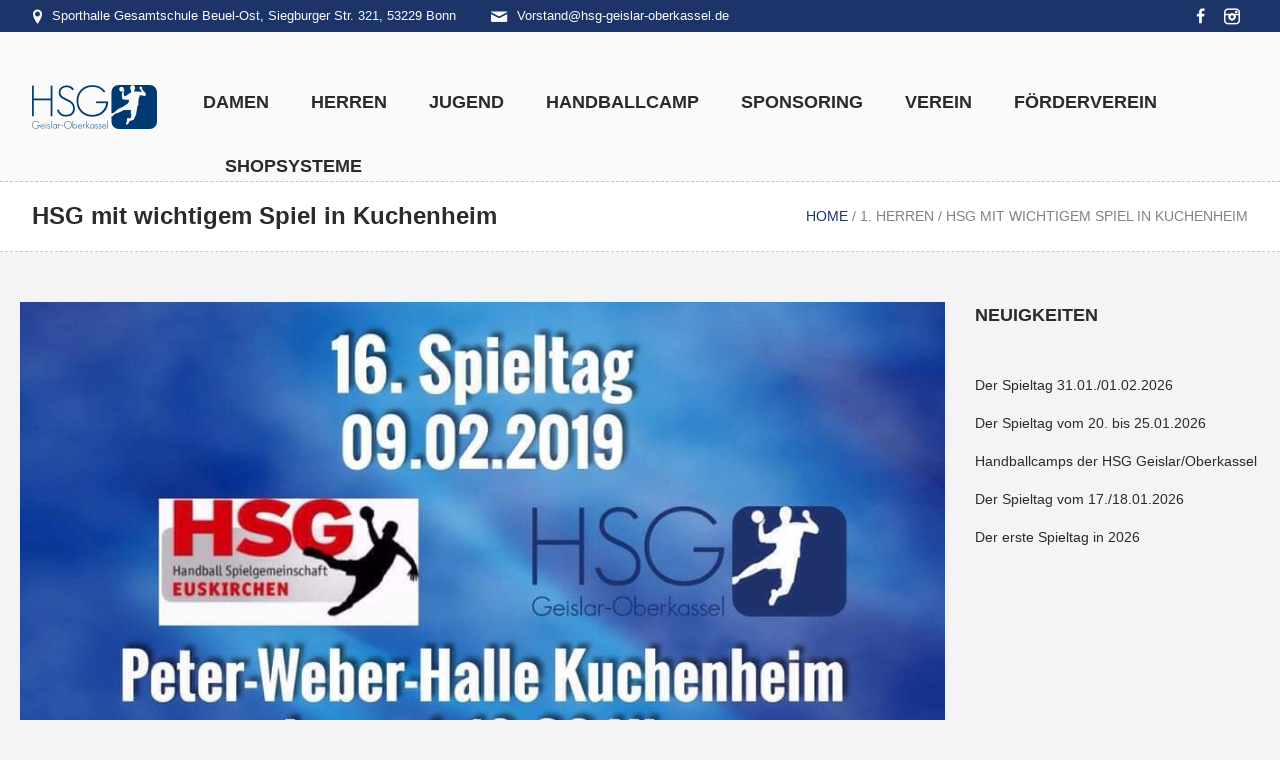

--- FILE ---
content_type: text/html; charset=UTF-8
request_url: https://www.hsg-geislar-oberkassel.de/2019/02/08/hsg-mit-wichtigem-spiel-in-kuchenheim/
body_size: 55948
content:
<!DOCTYPE html>
<html lang="de" class="cmsmasters_html">
<head>
<meta charset="UTF-8" />
<meta name="viewport" content="width=device-width, initial-scale=1, maximum-scale=1" />
<link rel="profile" href="http://gmpg.org/xfn/11" />
<link rel="pingback" href="https://www.hsg-geislar-oberkassel.de/xmlrpc.php" />

<title>HSG mit wichtigem Spiel in Kuchenheim &#8211; HSG Geislar/Oberkassel</title>
<meta name='robots' content='max-image-preview:large' />
<link rel="alternate" type="application/rss+xml" title="HSG Geislar/Oberkassel &raquo; Feed" href="https://www.hsg-geislar-oberkassel.de/feed/" />
<link rel="alternate" type="application/rss+xml" title="HSG Geislar/Oberkassel &raquo; Kommentar-Feed" href="https://www.hsg-geislar-oberkassel.de/comments/feed/" />
<link rel="alternate" type="application/rss+xml" title="HSG Geislar/Oberkassel &raquo; Kommentar-Feed zu HSG mit wichtigem Spiel in Kuchenheim" href="https://www.hsg-geislar-oberkassel.de/2019/02/08/hsg-mit-wichtigem-spiel-in-kuchenheim/feed/" />
<link rel="alternate" title="oEmbed (JSON)" type="application/json+oembed" href="https://www.hsg-geislar-oberkassel.de/wp-json/oembed/1.0/embed?url=https%3A%2F%2Fwww.hsg-geislar-oberkassel.de%2F2019%2F02%2F08%2Fhsg-mit-wichtigem-spiel-in-kuchenheim%2F" />
<link rel="alternate" title="oEmbed (XML)" type="text/xml+oembed" href="https://www.hsg-geislar-oberkassel.de/wp-json/oembed/1.0/embed?url=https%3A%2F%2Fwww.hsg-geislar-oberkassel.de%2F2019%2F02%2F08%2Fhsg-mit-wichtigem-spiel-in-kuchenheim%2F&#038;format=xml" />
<style id='wp-img-auto-sizes-contain-inline-css' type='text/css'>
img:is([sizes=auto i],[sizes^="auto," i]){contain-intrinsic-size:3000px 1500px}
/*# sourceURL=wp-img-auto-sizes-contain-inline-css */
</style>
<style id='wp-emoji-styles-inline-css' type='text/css'>

	img.wp-smiley, img.emoji {
		display: inline !important;
		border: none !important;
		box-shadow: none !important;
		height: 1em !important;
		width: 1em !important;
		margin: 0 0.07em !important;
		vertical-align: -0.1em !important;
		background: none !important;
		padding: 0 !important;
	}
/*# sourceURL=wp-emoji-styles-inline-css */
</style>
<link rel='stylesheet' id='wp-block-library-css' href='https://www.hsg-geislar-oberkassel.de/wp-includes/css/dist/block-library/style.min.css?ver=6.9' type='text/css' media='all' />
<style id='global-styles-inline-css' type='text/css'>
:root{--wp--preset--aspect-ratio--square: 1;--wp--preset--aspect-ratio--4-3: 4/3;--wp--preset--aspect-ratio--3-4: 3/4;--wp--preset--aspect-ratio--3-2: 3/2;--wp--preset--aspect-ratio--2-3: 2/3;--wp--preset--aspect-ratio--16-9: 16/9;--wp--preset--aspect-ratio--9-16: 9/16;--wp--preset--color--black: #000000;--wp--preset--color--cyan-bluish-gray: #abb8c3;--wp--preset--color--white: #ffffff;--wp--preset--color--pale-pink: #f78da7;--wp--preset--color--vivid-red: #cf2e2e;--wp--preset--color--luminous-vivid-orange: #ff6900;--wp--preset--color--luminous-vivid-amber: #fcb900;--wp--preset--color--light-green-cyan: #7bdcb5;--wp--preset--color--vivid-green-cyan: #00d084;--wp--preset--color--pale-cyan-blue: #8ed1fc;--wp--preset--color--vivid-cyan-blue: #0693e3;--wp--preset--color--vivid-purple: #9b51e0;--wp--preset--color--color-1: #ffcd02;--wp--preset--color--color-2: #2b2b2b;--wp--preset--color--color-3: #828282;--wp--preset--color--color-4: #dcdcdc;--wp--preset--color--color-5: #f4f4f4;--wp--preset--color--color-6: #fcfcfc;--wp--preset--color--color-7: #000000;--wp--preset--color--color-8: #ffffff;--wp--preset--gradient--vivid-cyan-blue-to-vivid-purple: linear-gradient(135deg,rgb(6,147,227) 0%,rgb(155,81,224) 100%);--wp--preset--gradient--light-green-cyan-to-vivid-green-cyan: linear-gradient(135deg,rgb(122,220,180) 0%,rgb(0,208,130) 100%);--wp--preset--gradient--luminous-vivid-amber-to-luminous-vivid-orange: linear-gradient(135deg,rgb(252,185,0) 0%,rgb(255,105,0) 100%);--wp--preset--gradient--luminous-vivid-orange-to-vivid-red: linear-gradient(135deg,rgb(255,105,0) 0%,rgb(207,46,46) 100%);--wp--preset--gradient--very-light-gray-to-cyan-bluish-gray: linear-gradient(135deg,rgb(238,238,238) 0%,rgb(169,184,195) 100%);--wp--preset--gradient--cool-to-warm-spectrum: linear-gradient(135deg,rgb(74,234,220) 0%,rgb(151,120,209) 20%,rgb(207,42,186) 40%,rgb(238,44,130) 60%,rgb(251,105,98) 80%,rgb(254,248,76) 100%);--wp--preset--gradient--blush-light-purple: linear-gradient(135deg,rgb(255,206,236) 0%,rgb(152,150,240) 100%);--wp--preset--gradient--blush-bordeaux: linear-gradient(135deg,rgb(254,205,165) 0%,rgb(254,45,45) 50%,rgb(107,0,62) 100%);--wp--preset--gradient--luminous-dusk: linear-gradient(135deg,rgb(255,203,112) 0%,rgb(199,81,192) 50%,rgb(65,88,208) 100%);--wp--preset--gradient--pale-ocean: linear-gradient(135deg,rgb(255,245,203) 0%,rgb(182,227,212) 50%,rgb(51,167,181) 100%);--wp--preset--gradient--electric-grass: linear-gradient(135deg,rgb(202,248,128) 0%,rgb(113,206,126) 100%);--wp--preset--gradient--midnight: linear-gradient(135deg,rgb(2,3,129) 0%,rgb(40,116,252) 100%);--wp--preset--font-size--small: 13px;--wp--preset--font-size--medium: 20px;--wp--preset--font-size--large: 36px;--wp--preset--font-size--x-large: 42px;--wp--preset--spacing--20: 0.44rem;--wp--preset--spacing--30: 0.67rem;--wp--preset--spacing--40: 1rem;--wp--preset--spacing--50: 1.5rem;--wp--preset--spacing--60: 2.25rem;--wp--preset--spacing--70: 3.38rem;--wp--preset--spacing--80: 5.06rem;--wp--preset--shadow--natural: 6px 6px 9px rgba(0, 0, 0, 0.2);--wp--preset--shadow--deep: 12px 12px 50px rgba(0, 0, 0, 0.4);--wp--preset--shadow--sharp: 6px 6px 0px rgba(0, 0, 0, 0.2);--wp--preset--shadow--outlined: 6px 6px 0px -3px rgb(255, 255, 255), 6px 6px rgb(0, 0, 0);--wp--preset--shadow--crisp: 6px 6px 0px rgb(0, 0, 0);}:where(.is-layout-flex){gap: 0.5em;}:where(.is-layout-grid){gap: 0.5em;}body .is-layout-flex{display: flex;}.is-layout-flex{flex-wrap: wrap;align-items: center;}.is-layout-flex > :is(*, div){margin: 0;}body .is-layout-grid{display: grid;}.is-layout-grid > :is(*, div){margin: 0;}:where(.wp-block-columns.is-layout-flex){gap: 2em;}:where(.wp-block-columns.is-layout-grid){gap: 2em;}:where(.wp-block-post-template.is-layout-flex){gap: 1.25em;}:where(.wp-block-post-template.is-layout-grid){gap: 1.25em;}.has-black-color{color: var(--wp--preset--color--black) !important;}.has-cyan-bluish-gray-color{color: var(--wp--preset--color--cyan-bluish-gray) !important;}.has-white-color{color: var(--wp--preset--color--white) !important;}.has-pale-pink-color{color: var(--wp--preset--color--pale-pink) !important;}.has-vivid-red-color{color: var(--wp--preset--color--vivid-red) !important;}.has-luminous-vivid-orange-color{color: var(--wp--preset--color--luminous-vivid-orange) !important;}.has-luminous-vivid-amber-color{color: var(--wp--preset--color--luminous-vivid-amber) !important;}.has-light-green-cyan-color{color: var(--wp--preset--color--light-green-cyan) !important;}.has-vivid-green-cyan-color{color: var(--wp--preset--color--vivid-green-cyan) !important;}.has-pale-cyan-blue-color{color: var(--wp--preset--color--pale-cyan-blue) !important;}.has-vivid-cyan-blue-color{color: var(--wp--preset--color--vivid-cyan-blue) !important;}.has-vivid-purple-color{color: var(--wp--preset--color--vivid-purple) !important;}.has-black-background-color{background-color: var(--wp--preset--color--black) !important;}.has-cyan-bluish-gray-background-color{background-color: var(--wp--preset--color--cyan-bluish-gray) !important;}.has-white-background-color{background-color: var(--wp--preset--color--white) !important;}.has-pale-pink-background-color{background-color: var(--wp--preset--color--pale-pink) !important;}.has-vivid-red-background-color{background-color: var(--wp--preset--color--vivid-red) !important;}.has-luminous-vivid-orange-background-color{background-color: var(--wp--preset--color--luminous-vivid-orange) !important;}.has-luminous-vivid-amber-background-color{background-color: var(--wp--preset--color--luminous-vivid-amber) !important;}.has-light-green-cyan-background-color{background-color: var(--wp--preset--color--light-green-cyan) !important;}.has-vivid-green-cyan-background-color{background-color: var(--wp--preset--color--vivid-green-cyan) !important;}.has-pale-cyan-blue-background-color{background-color: var(--wp--preset--color--pale-cyan-blue) !important;}.has-vivid-cyan-blue-background-color{background-color: var(--wp--preset--color--vivid-cyan-blue) !important;}.has-vivid-purple-background-color{background-color: var(--wp--preset--color--vivid-purple) !important;}.has-black-border-color{border-color: var(--wp--preset--color--black) !important;}.has-cyan-bluish-gray-border-color{border-color: var(--wp--preset--color--cyan-bluish-gray) !important;}.has-white-border-color{border-color: var(--wp--preset--color--white) !important;}.has-pale-pink-border-color{border-color: var(--wp--preset--color--pale-pink) !important;}.has-vivid-red-border-color{border-color: var(--wp--preset--color--vivid-red) !important;}.has-luminous-vivid-orange-border-color{border-color: var(--wp--preset--color--luminous-vivid-orange) !important;}.has-luminous-vivid-amber-border-color{border-color: var(--wp--preset--color--luminous-vivid-amber) !important;}.has-light-green-cyan-border-color{border-color: var(--wp--preset--color--light-green-cyan) !important;}.has-vivid-green-cyan-border-color{border-color: var(--wp--preset--color--vivid-green-cyan) !important;}.has-pale-cyan-blue-border-color{border-color: var(--wp--preset--color--pale-cyan-blue) !important;}.has-vivid-cyan-blue-border-color{border-color: var(--wp--preset--color--vivid-cyan-blue) !important;}.has-vivid-purple-border-color{border-color: var(--wp--preset--color--vivid-purple) !important;}.has-vivid-cyan-blue-to-vivid-purple-gradient-background{background: var(--wp--preset--gradient--vivid-cyan-blue-to-vivid-purple) !important;}.has-light-green-cyan-to-vivid-green-cyan-gradient-background{background: var(--wp--preset--gradient--light-green-cyan-to-vivid-green-cyan) !important;}.has-luminous-vivid-amber-to-luminous-vivid-orange-gradient-background{background: var(--wp--preset--gradient--luminous-vivid-amber-to-luminous-vivid-orange) !important;}.has-luminous-vivid-orange-to-vivid-red-gradient-background{background: var(--wp--preset--gradient--luminous-vivid-orange-to-vivid-red) !important;}.has-very-light-gray-to-cyan-bluish-gray-gradient-background{background: var(--wp--preset--gradient--very-light-gray-to-cyan-bluish-gray) !important;}.has-cool-to-warm-spectrum-gradient-background{background: var(--wp--preset--gradient--cool-to-warm-spectrum) !important;}.has-blush-light-purple-gradient-background{background: var(--wp--preset--gradient--blush-light-purple) !important;}.has-blush-bordeaux-gradient-background{background: var(--wp--preset--gradient--blush-bordeaux) !important;}.has-luminous-dusk-gradient-background{background: var(--wp--preset--gradient--luminous-dusk) !important;}.has-pale-ocean-gradient-background{background: var(--wp--preset--gradient--pale-ocean) !important;}.has-electric-grass-gradient-background{background: var(--wp--preset--gradient--electric-grass) !important;}.has-midnight-gradient-background{background: var(--wp--preset--gradient--midnight) !important;}.has-small-font-size{font-size: var(--wp--preset--font-size--small) !important;}.has-medium-font-size{font-size: var(--wp--preset--font-size--medium) !important;}.has-large-font-size{font-size: var(--wp--preset--font-size--large) !important;}.has-x-large-font-size{font-size: var(--wp--preset--font-size--x-large) !important;}
/*# sourceURL=global-styles-inline-css */
</style>

<style id='classic-theme-styles-inline-css' type='text/css'>
/*! This file is auto-generated */
.wp-block-button__link{color:#fff;background-color:#32373c;border-radius:9999px;box-shadow:none;text-decoration:none;padding:calc(.667em + 2px) calc(1.333em + 2px);font-size:1.125em}.wp-block-file__button{background:#32373c;color:#fff;text-decoration:none}
/*# sourceURL=/wp-includes/css/classic-themes.min.css */
</style>
<link rel='stylesheet' id='nuliga-css' href='https://www.hsg-geislar-oberkassel.de/wp-content/plugins/wp-nuliga-master/public/css/nuliga-public.css?ver=1.1.0' type='text/css' media='all' />
<link rel='stylesheet' id='theme-style-css' href='https://www.hsg-geislar-oberkassel.de/wp-content/themes/sports-club/style.css?ver=1.0.0' type='text/css' media='screen, print' />
<link rel='stylesheet' id='theme-design-style-css' href='https://www.hsg-geislar-oberkassel.de/wp-content/themes/sports-club/css/style.css?ver=1.0.0' type='text/css' media='screen, print' />
<link rel='stylesheet' id='theme-adapt-css' href='https://www.hsg-geislar-oberkassel.de/wp-content/themes/sports-club/css/adaptive.css?ver=1.0.0' type='text/css' media='screen, print' />
<link rel='stylesheet' id='theme-retina-css' href='https://www.hsg-geislar-oberkassel.de/wp-content/themes/sports-club/css/retina.css?ver=1.0.0' type='text/css' media='screen' />
<link rel='stylesheet' id='theme-icons-css' href='https://www.hsg-geislar-oberkassel.de/wp-content/themes/sports-club/css/fontello.css?ver=1.0.0' type='text/css' media='screen' />
<link rel='stylesheet' id='theme-icons-custom-css' href='https://www.hsg-geislar-oberkassel.de/wp-content/themes/sports-club/css/fontello-custom.css?ver=1.0.0' type='text/css' media='screen' />
<link rel='stylesheet' id='animate-css' href='https://www.hsg-geislar-oberkassel.de/wp-content/themes/sports-club/css/animate.css?ver=1.0.0' type='text/css' media='screen' />
<link rel='stylesheet' id='ilightbox-css' href='https://www.hsg-geislar-oberkassel.de/wp-content/themes/sports-club/css/ilightbox.css?ver=2.2.0' type='text/css' media='screen' />
<link rel='stylesheet' id='ilightbox-skin-dark-css' href='https://www.hsg-geislar-oberkassel.de/wp-content/themes/sports-club/css/ilightbox-skins/dark-skin.css?ver=2.2.0' type='text/css' media='screen' />
<link rel='stylesheet' id='theme-fonts-schemes-css' href='https://www.hsg-geislar-oberkassel.de/wp-content/uploads/cmsmasters_styles/sports-club.css?ver=1.0.0' type='text/css' media='screen' />
<link rel='stylesheet' id='sports-club-gutenberg-frontend-style-css' href='https://www.hsg-geislar-oberkassel.de/wp-content/themes/sports-club/gutenberg/css/frontend-style.css?ver=1.0.0' type='text/css' media='screen' />
<link rel='stylesheet' id='ninja-forms-spn-addon-css' href='https://www.hsg-geislar-oberkassel.de/wp-content/plugins/smart-phone-addon-for-ninja-forms/dist/public/addon-public.min.css?ver=1.3.1' type='text/css' media='all' />
<script type="text/javascript" src="https://www.hsg-geislar-oberkassel.de/wp-includes/js/jquery/jquery.min.js?ver=3.7.1" id="jquery-core-js"></script>
<script type="text/javascript" src="https://www.hsg-geislar-oberkassel.de/wp-includes/js/jquery/jquery-migrate.min.js?ver=3.4.1" id="jquery-migrate-js"></script>
<script type="text/javascript" id="nuliga-js-extra">
/* <![CDATA[ */
var script_vars = {"basis":"https://www.hsg-geislar-oberkassel.de/wp-content/plugins/wp-nuliga-master/public/nutab/"};
//# sourceURL=nuliga-js-extra
/* ]]> */
</script>
<script type="text/javascript" src="https://www.hsg-geislar-oberkassel.de/wp-content/plugins/wp-nuliga-master/public/js/nuliga-public.js?ver=1.1.0" id="nuliga-js"></script>
<script type="text/javascript" src="https://www.hsg-geislar-oberkassel.de/wp-content/themes/sports-club/js/jsLibraries.min.js?ver=1.0.0" id="libs-js"></script>
<script type="text/javascript" src="https://www.hsg-geislar-oberkassel.de/wp-content/themes/sports-club/js/jquery.iLightBox.min.js?ver=2.2.0" id="iLightBox-js"></script>
<link rel="https://api.w.org/" href="https://www.hsg-geislar-oberkassel.de/wp-json/" /><link rel="alternate" title="JSON" type="application/json" href="https://www.hsg-geislar-oberkassel.de/wp-json/wp/v2/posts/3053" /><link rel="EditURI" type="application/rsd+xml" title="RSD" href="https://www.hsg-geislar-oberkassel.de/xmlrpc.php?rsd" />
<meta name="generator" content="WordPress 6.9" />
<link rel="canonical" href="https://www.hsg-geislar-oberkassel.de/2019/02/08/hsg-mit-wichtigem-spiel-in-kuchenheim/" />
<link rel='shortlink' href='https://www.hsg-geislar-oberkassel.de/?p=3053' />
<meta name="et-api-version" content="v1"><meta name="et-api-origin" content="https://www.hsg-geislar-oberkassel.de"><link rel="https://theeventscalendar.com/" href="https://www.hsg-geislar-oberkassel.de/wp-json/tribe/tickets/v1/" /><style type="text/css">
	.header_top,
	.header_top_outer,
	.header_top_inner, 
	.header_top_aligner {
		height : 32px;
	}
	
	.header_mid,
	.header_mid_outer,
	.header_mid .header_mid_inner nav > div > ul,
	.header_mid .header_mid_inner .logo,
	.header_mid .header_mid_inner .logo_wrap,
	.header_mid .header_mid_inner .header_mid_right_wrap {
		height : 150px;
	}
	
	.header_mid_inner #navigation > li:hover > a:after {
				height : 85.227272727273px;
	}
	
	.header_bot,
	.header_bot_outer,
	.header_bot .header_bot_inner nav > div > ul,
	.header_bot .header_bot_inner nav > div > ul > li,
	.header_bot .header_bot_inner nav > div > ul > li > a, 
	.header_bot .header_bot_inner nav > div > ul > li > .cmsmasters_dynamic_cart_nav	{
		height : 60px;
	}
	
	#page.fixed_header.cmsmasters_heading_after_header #middle, 
	#page.fixed_header.cmsmasters_heading_under_header #middle .headline .headline_outer {
		padding-top : 149px;
	}
	
	#page.fixed_header.cmsmasters_heading_after_header.enable_header_top #middle, 
	#page.fixed_header.cmsmasters_heading_under_header.enable_header_top #middle .headline .headline_outer {
		padding-top : 181px;
	}
	
	#page.fixed_header.cmsmasters_heading_after_header.enable_header_bottom #middle, 
	#page.fixed_header.cmsmasters_heading_under_header.enable_header_bottom #middle .headline .headline_outer {
		padding-top : 209px;
	}
	
	#page.fixed_header.cmsmasters_heading_after_header.enable_header_top.enable_header_bottom #middle, 
	#page.fixed_header.cmsmasters_heading_under_header.enable_header_top.enable_header_bottom #middle .headline .headline_outer {
		padding-top : 241px;
	}
	
	#header.navi_scrolled,
	#header.navi_scrolled .header_mid,
	#header.navi_scrolled .header_mid_outer,
	#header.navi_scrolled .header_mid .header_mid_inner nav > div > ul,
	#header.navi_scrolled .header_mid .header_mid_inner nav > div > ul > li,
	#header.navi_scrolled .header_mid .header_mid_inner nav > div > ul > li > a,
	#header.navi_scrolled .header_mid .header_mid_inner .logo,
	#header.navi_scrolled .header_mid .header_mid_inner .resp_nav_wrap_inner,
	#header.navi_scrolled .header_mid .header_mid_inner .logo_wrap,
	#header.navi_scrolled .header_mid .header_mid_inner .header_mid_right_wrap, 
	#header.navi_scrolled .header_mid .header_mid_inner nav > div > ul > li > .cmsmasters_dynamic_cart_nav {
		height : 62.240663900415px;
	}
	
	.cmsmasters_dynamic_cart .widget_shopping_cart_content, 
	.cmsmasters_added_product_info {
		margin-top : 44px;
	}
	
	@media only screen and (max-width: 1024px) {
		.header_top,
		.header_top_outer,
		.header_top_inner,
		.header_top_aligner,
		.header_top_donation_but,
		.header_mid,
		.header_mid_outer,
		.header_mid .header_mid_inner nav > div > ul,
		.header_mid .header_mid_inner nav > div > ul > li,
		.header_mid .header_mid_inner nav > div > ul > li > a,
		.header_bot,
		.header_bot_outer,
		.header_bot .header_bot_inner nav > div > ul,
		.header_bot .header_bot_inner nav > div > ul > li,
		.header_bot .header_bot_inner nav > div > ul > li > a, 
		.header_mid .header_mid_inner .header_mid_right_wrap {
			height : auto;
		}
		
		#page.fixed_header.cmsmasters_heading_after_header #middle, 
		#page.fixed_header.cmsmasters_heading_under_header #middle .headline .headline_outer, 
		#page.fixed_header.cmsmasters_heading_after_header.enable_header_top #middle, 
		#page.fixed_header.cmsmasters_heading_under_header.enable_header_top #middle .headline .headline_outer, 
		#page.fixed_header.cmsmasters_heading_after_header.enable_header_bottom #middle, 
		#page.fixed_header.cmsmasters_heading_under_header.enable_header_bottom #middle .headline .headline_outer, 
		#page.fixed_header.cmsmasters_heading_after_header.enable_header_top.enable_header_bottom #middle, 
		#page.fixed_header.cmsmasters_heading_under_header.enable_header_top.enable_header_bottom #middle .headline .headline_outer {
			padding-top : 0 !important;
		}
	}

	body {
		background-color : #ffffff;
		background-image : none;
		background-position : top center;
		background-repeat : repeat;
		background-attachment : scroll;
		background-size : cover;
		
	}
	.header_mid .header_mid_inner .logo_wrap {
		width : 125px;
	}

	.header_mid_inner .logo img.logo_retina {
		width : 62.5px;
		max-width : 62.5px;
	}
.headline_aligner, 
		.cmsmasters_breadcrumbs_aligner {
			min-height:70px;
		}

	#footer.cmsmasters_footer_default .footer_inner {
		min-height:180px;
	}
	
	.fixed_footer #main {
		margin-bottom:180px;
	}
</style><style id="sccss">.zendri_hb_tab tbody tr.cmsmasters_table_row_header {
  background-color: #d5d5d5;
}

body .header_mid_inner #navigation > li ul li {
border-color: white;  
}

#navigation {
		margin-left:150px;
		margin-right: 50px;
}

.header_mid_inner #navigation > li ul {
padding: 0px 0px 0px;  
}

html {
scroll-behavior: smooth;
}

*[id] {
    scroll-margin-top: 70px;
}</style></head>
<body class="wp-singular post-template-default single single-post postid-3053 single-format-standard wp-theme-sports-club tribe-no-js tribe-theme-sports-club">
	
<!-- Start Page -->
<div id="page" class="chrome_only cmsmasters_liquid fixed_header fixed_footer enable_header_top cmsmasters_heading_after_header hfeed site">

<!-- Start Main -->
<div id="main">
	
<!-- Start Header -->
<header id="header">
			<div class="header_top" data-height="32">
			<div class="header_top_outer">
				<div class="header_top_inner">
				<div class="header_top_right"><div class="header_top_aligner"></div>
<div class="social_wrap">
	<div class="social_wrap_inner">
		<ul class="clear">
			<li>
				<a href="https://www.facebook.com/HSG-Geislar-Oberkassel-235899966489745/" class="cmsmasters_social_icon cmsmasters_social_icon_1 cmsmasters-icon-facebook" title="Facebook" target="_blank"></a>
			</li>
			<li>
				<a href="https://www.instagram.com/hsg_geislar.oberkassel/" class="cmsmasters_social_icon cmsmasters_social_icon_2 cmsmasters-icon-instagram-3" title="HSG Instagram" target="_blank"></a>
			</li>
		</ul>
	</div>
</div></div><div class="header_top_left"><div class="header_top_aligner"></div><div class="meta_wrap"><span class="cmsmasters-icon-location-2">Sporthalle Gesamtschule Beuel-Ost, Siegburger Str. 321, 53229 Bonn</span>
<a href="mailto:Vorstand@hsg-geislar-oberkassel.de" class="cmsmasters-icon-mail-2">Vorstand@hsg-geislar-oberkassel.de</a></div></div>					<div class="cl"></div>
				</div>
			</div>
			<div class="header_top_but closed">
				<span class="cmsmasters_bot_arrow">
					<span></span>
				</span>
			</div>
		</div>
		<div class="header_mid" data-height="150">
		<div class="header_mid_outer">
			<div class="header_mid_inner cmsmasters_header_without_s">
				<div class="logo_wrap"><a href="https://www.hsg-geislar-oberkassel.de/" title="HSG Geislar/Oberkassel" class="logo">
	<img src="https://www.hsg-geislar-oberkassel.de/wp-content/uploads/2022/10/HSG-Logo-44.png" alt="HSG Geislar/Oberkassel" /><img class="logo_mini" src="https://www.hsg-geislar-oberkassel.de/wp-content/uploads/2022/10/HSG-Logo-44.png" alt="HSG Geislar/Oberkassel" /><img class="logo_retina" src="https://www.hsg-geislar-oberkassel.de/wp-content/uploads/2022/10/HSG-Logo-44.png" alt="HSG Geislar/Oberkassel" width="62.5" height="22" /><img class="logo_mini_retina" src="https://www.hsg-geislar-oberkassel.de/wp-content/uploads/2022/10/HSG-Logo-44.png" alt="HSG Geislar/Oberkassel" width="62.5" height="22" /></a>
</div>
				<div class="header_mid_right_wrap">
					<div class="header_mid_right_wrap_aligner">
																	<div class="resp_nav_wrap">
								<div class="resp_nav_wrap_inner">
									<div class="resp_nav_content">
										<a class="responsive_nav cmsmasters_theme_icon_resp_nav" href="javascript:void(0);"></a>
									</div>
								</div>
							</div>
							
							<!-- Start Navigation -->
							<nav role="navigation">
								<div class="menu-main-new-container"><ul id="navigation" class="navigation"><li id="menu-item-10161" class="menu-item menu-item-type-post_type menu-item-object-page menu-item-has-children menu-item-10161 menu-item-depth-0"><a href="https://www.hsg-geislar-oberkassel.de/senioren/"><span>Damen</span></a>
<ul class="sub-menu">
	<li id="menu-item-10159" class="menu-item menu-item-type-post_type menu-item-object-page menu-item-10159 menu-item-depth-1"><a href="https://www.hsg-geislar-oberkassel.de/senioren/1-damen/"><span>1. Damen</span></a>	</li>
	<li id="menu-item-10158" class="menu-item menu-item-type-post_type menu-item-object-page menu-item-10158 menu-item-depth-1"><a href="https://www.hsg-geislar-oberkassel.de/senioren/2-damen/"><span>2. Damen/PHV II</span></a>	</li>
</ul>
</li>
<li id="menu-item-10160" class="menu-item menu-item-type-post_type menu-item-object-page menu-item-has-children menu-item-10160 menu-item-depth-0"><a href="https://www.hsg-geislar-oberkassel.de/senioren/"><span>Herren</span></a>
<ul class="sub-menu">
	<li id="menu-item-10156" class="menu-item menu-item-type-post_type menu-item-object-page menu-item-10156 menu-item-depth-1"><a href="https://www.hsg-geislar-oberkassel.de/senioren/1-herren/"><span>1. Herren</span></a>	</li>
	<li id="menu-item-10155" class="menu-item menu-item-type-post_type menu-item-object-page menu-item-10155 menu-item-depth-1"><a href="https://www.hsg-geislar-oberkassel.de/senioren/2-herren/"><span>2. Herren</span></a>	</li>
	<li id="menu-item-10157" class="menu-item menu-item-type-post_type menu-item-object-page menu-item-10157 menu-item-depth-1"><a href="https://www.hsg-geislar-oberkassel.de/senioren/3-herren/"><span>3. Herren</span></a>	</li>
</ul>
</li>
<li id="menu-item-10254" class="menu-item menu-item-type-post_type menu-item-object-page menu-item-has-children menu-item-10254 menu-item-depth-0"><a href="https://www.hsg-geislar-oberkassel.de/jugend/"><span>Jugend</span></a>
<ul class="sub-menu">
	<li id="menu-item-6401" class="menu-item menu-item-type-post_type menu-item-object-page menu-item-6401 menu-item-depth-1"><a href="https://www.hsg-geislar-oberkassel.de/jugend/bonner-jsg/"><span>Bonner JSG</span></a>	</li>
	<li id="menu-item-10315" class="menu-item menu-item-type-post_type menu-item-object-page menu-item-has-children menu-item-10315 menu-item-depth-1"><a href="https://www.hsg-geislar-oberkassel.de/jugend/maennliche-jugend/"><span>männliche Jugend</span></a>
	<ul class="sub-menu">
		<li id="menu-item-10314" class="menu-item menu-item-type-post_type menu-item-object-page menu-item-10314 menu-item-depth-subitem"><a href="https://www.hsg-geislar-oberkassel.de/jugend/maennliche-jugend/mc1/"><span>mC1</span></a>		</li>
		<li id="menu-item-10313" class="menu-item menu-item-type-post_type menu-item-object-page menu-item-10313 menu-item-depth-subitem"><a href="https://www.hsg-geislar-oberkassel.de/jugend/maennliche-jugend/mc2/"><span>mC2</span></a>		</li>
		<li id="menu-item-12976" class="menu-item menu-item-type-post_type menu-item-object-page menu-item-12976 menu-item-depth-subitem"><a href="https://www.hsg-geislar-oberkassel.de/mc3/"><span>mC3</span></a>		</li>
		<li id="menu-item-10312" class="menu-item menu-item-type-post_type menu-item-object-page menu-item-10312 menu-item-depth-subitem"><a href="https://www.hsg-geislar-oberkassel.de/jugend/maennliche-jugend/md1/"><span>mD1</span></a>		</li>
		<li id="menu-item-10311" class="menu-item menu-item-type-post_type menu-item-object-page menu-item-10311 menu-item-depth-subitem"><a href="https://www.hsg-geislar-oberkassel.de/jugend/maennliche-jugend/md2/"><span>mD2</span></a>		</li>
		<li id="menu-item-10310" class="menu-item menu-item-type-post_type menu-item-object-page menu-item-10310 menu-item-depth-subitem"><a href="https://www.hsg-geislar-oberkassel.de/jugend/maennliche-jugend/md3/"><span>mD3</span></a>		</li>
		<li id="menu-item-12978" class="menu-item menu-item-type-post_type menu-item-object-page menu-item-12978 menu-item-depth-subitem"><a href="https://www.hsg-geislar-oberkassel.de/jugend/maennliche-jugend/md4/"><span>mD4</span></a>		</li>
		<li id="menu-item-10308" class="menu-item menu-item-type-post_type menu-item-object-page menu-item-10308 menu-item-depth-subitem"><a href="https://www.hsg-geislar-oberkassel.de/jugend/maennliche-jugend/me1/"><span>mE1</span></a>		</li>
		<li id="menu-item-10307" class="menu-item menu-item-type-post_type menu-item-object-page menu-item-10307 menu-item-depth-subitem"><a href="https://www.hsg-geislar-oberkassel.de/jugend/maennliche-jugend/me2/"><span>mE2</span></a>		</li>
		<li id="menu-item-10306" class="menu-item menu-item-type-post_type menu-item-object-page menu-item-10306 menu-item-depth-subitem"><a href="https://www.hsg-geislar-oberkassel.de/jugend/maennliche-jugend/me3/"><span>mE3</span></a>		</li>
		<li id="menu-item-12977" class="menu-item menu-item-type-post_type menu-item-object-page menu-item-12977 menu-item-depth-subitem"><a href="https://www.hsg-geislar-oberkassel.de/jugend/maennliche-jugend/me4/"><span>mE4</span></a>		</li>
	</ul>
	</li>
	<li id="menu-item-10255" class="menu-item menu-item-type-post_type menu-item-object-page menu-item-has-children menu-item-10255 menu-item-depth-1"><a href="https://www.hsg-geislar-oberkassel.de/jugend/weibliche-jugend/"><span>weibliche Jugend</span></a>
	<ul class="sub-menu">
		<li id="menu-item-12926" class="menu-item menu-item-type-post_type menu-item-object-page menu-item-12926 menu-item-depth-subitem"><a href="https://www.hsg-geislar-oberkassel.de/jugend/weibliche-jugend/wd1/"><span>wD1</span></a>		</li>
	</ul>
	</li>
	<li id="menu-item-10262" class="menu-item menu-item-type-post_type menu-item-object-page menu-item-has-children menu-item-10262 menu-item-depth-1"><a href="https://www.hsg-geislar-oberkassel.de/jugend/kinderhandball/"><span>Kinderhandball</span></a>
	<ul class="sub-menu">
		<li id="menu-item-10266" class="menu-item menu-item-type-post_type menu-item-object-page menu-item-10266 menu-item-depth-subitem"><a href="https://www.hsg-geislar-oberkassel.de/jugend/kinderhandball/f-jugend-geislar/"><span>F-Jugend Geislar</span></a>		</li>
		<li id="menu-item-10265" class="menu-item menu-item-type-post_type menu-item-object-page menu-item-10265 menu-item-depth-subitem"><a href="https://www.hsg-geislar-oberkassel.de/jugend/kinderhandball/f-jugend-oberkassel/"><span>F-Jugend Oberkassel</span></a>		</li>
		<li id="menu-item-10264" class="menu-item menu-item-type-post_type menu-item-object-page menu-item-10264 menu-item-depth-subitem"><a href="https://www.hsg-geislar-oberkassel.de/jugend/kinderhandball/minis-geislar/"><span>Minis Geislar</span></a>		</li>
		<li id="menu-item-10263" class="menu-item menu-item-type-post_type menu-item-object-page menu-item-10263 menu-item-depth-subitem"><a href="https://www.hsg-geislar-oberkassel.de/jugend/kinderhandball/minis-oberkassel/"><span>Minis Oberkassel</span></a>		</li>
	</ul>
	</li>
</ul>
</li>
<li id="menu-item-3398" class="menu-item menu-item-type-post_type menu-item-object-page menu-item-has-children menu-item-3398 menu-item-depth-0"><a href="https://www.hsg-geislar-oberkassel.de/handballcamp/"><span>Handballcamp</span></a>
<ul class="sub-menu">
	<li id="menu-item-13604" class="menu-item menu-item-type-post_type menu-item-object-page menu-item-13604 menu-item-depth-1"><a href="https://www.hsg-geislar-oberkassel.de/handballcamp/sommercamp-1/"><span>Kinder Sommercamp (2016-2019)</span></a>	</li>
	<li id="menu-item-13603" class="menu-item menu-item-type-post_type menu-item-object-page menu-item-13603 menu-item-depth-1"><a href="https://www.hsg-geislar-oberkassel.de/handballcamp/sommercamp-2/"><span>Jugend Sommercamp (2012-2015)</span></a>	</li>
</ul>
</li>
<li id="menu-item-3399" class="menu-item menu-item-type-post_type menu-item-object-page menu-item-has-children menu-item-3399 menu-item-depth-0"><a href="https://www.hsg-geislar-oberkassel.de/sponsoren/"><span>Sponsoring</span></a>
<ul class="sub-menu">
	<li id="menu-item-3400" class="menu-item menu-item-type-post_type menu-item-object-page menu-item-3400 menu-item-depth-1"><a href="https://www.hsg-geislar-oberkassel.de/sponsoren/"><span>Sponsoren</span></a>	</li>
	<li id="menu-item-3401" class="menu-item menu-item-type-post_type menu-item-object-page menu-item-3401 menu-item-depth-1"><a href="https://www.hsg-geislar-oberkassel.de/sponsoren/sponsor-werden/"><span>Sponsor werden</span></a>	</li>
</ul>
</li>
<li id="menu-item-3402" class="menu-item menu-item-type-post_type menu-item-object-page menu-item-has-children menu-item-3402 menu-item-depth-0"><a href="https://www.hsg-geislar-oberkassel.de/vorstand/"><span>Verein</span></a>
<ul class="sub-menu">
	<li id="menu-item-3403" class="menu-item menu-item-type-post_type menu-item-object-page menu-item-3403 menu-item-depth-1"><a href="https://www.hsg-geislar-oberkassel.de/vorstand/"><span>Vorstand</span></a>	</li>
	<li id="menu-item-3530" class="menu-item menu-item-type-post_type menu-item-object-page menu-item-3530 menu-item-depth-1"><a href="https://www.hsg-geislar-oberkassel.de/vorstand/passstelle/"><span>Passstelle</span></a>	</li>
	<li id="menu-item-11902" class="menu-item menu-item-type-post_type menu-item-object-page menu-item-11902 menu-item-depth-1"><a href="https://www.hsg-geislar-oberkassel.de/vorstand/sportwoche-2/"><span>Sportwoche</span></a>	</li>
	<li id="menu-item-3405" class="menu-item menu-item-type-custom menu-item-object-custom menu-item-3405 menu-item-depth-1"><a target="_blank" href="http://www.tv-geislar.de/"><span>TV Geislar</span></a>	</li>
	<li id="menu-item-3406" class="menu-item menu-item-type-custom menu-item-object-custom menu-item-3406 menu-item-depth-1"><a target="_blank" href="http://www.tus-oberkassel.de/"><span>TuS Oberkassel</span></a>	</li>
</ul>
</li>
<li id="menu-item-6317" class="menu-item menu-item-type-post_type menu-item-object-page menu-item-has-children menu-item-6317 menu-item-depth-0"><a href="https://www.hsg-geislar-oberkassel.de/zwei-veedel-ein-verein-foerderverein-der-hsg/"><span>Förderverein</span></a>
<ul class="sub-menu">
	<li id="menu-item-6319" class="menu-item menu-item-type-post_type menu-item-object-page menu-item-6319 menu-item-depth-1"><a href="https://www.hsg-geislar-oberkassel.de/zwei-veedel-ein-verein-foerderverein-der-hsg/"><span>Zwei Veedel – Ein Verein. Förderverein der HSG</span></a>	</li>
	<li id="menu-item-6318" class="menu-item menu-item-type-post_type menu-item-object-page menu-item-6318 menu-item-depth-1"><a href="https://www.hsg-geislar-oberkassel.de/zwei-veedel-ein-verein-foerderverein-der-hsg/zwei-veedel-ein-verein-jetzt-mitglied-werden/"><span>2V1V Mitglied werden</span></a>	</li>
</ul>
</li>
<li id="menu-item-10413" class="menu-item menu-item-type-custom menu-item-object-custom menu-item-has-children menu-item-10413 menu-item-depth-0"><a href="#"><span>Shopsysteme</span></a>
<ul class="sub-menu">
	<li id="menu-item-10412" class="menu-item menu-item-type-custom menu-item-object-custom menu-item-10412 menu-item-depth-1"><a target="_blank" href="https://srv3b.sw6uhlsport-clubshops.gbc.systems/hsg-geislar-oberkassel"><span>ClubShop</span></a>	</li>
</ul>
</li>
</ul></div>							</nav>
						<!-- Finish Navigation -->
										</div>
				</div>
			</div>
		</div>
	</div>
	<div class="cl"></div>
</header>
<!-- Finish Header -->

	
<!-- Start Middle -->
<div id="middle">
<div class="headline cmsmasters_color_scheme_default">
				<div class="headline_outer">
					<div class="headline_color"></div>
					<div class="headline_inner align_left">
						<div class="headline_aligner"></div><div class="headline_text"><h1 class="entry-title">HSG mit wichtigem Spiel in Kuchenheim</h1></div><div class="cmsmasters_breadcrumbs"><div class="cmsmasters_breadcrumbs_aligner"></div><div class="cmsmasters_breadcrumbs_inner"><a href="https://www.hsg-geislar-oberkassel.de/" class="cms_home">Home</a>
	<span class="breadcrumbs_sep"> / </span>
	<a href="https://www.hsg-geislar-oberkassel.de/category/1-herren/">1. Herren</a>
	<span class="breadcrumbs_sep"> / </span>
	 <span>HSG mit wichtigem Spiel in Kuchenheim</span></div></div></div>
				</div>
			</div><div class="middle_inner">
<div class="content_wrap r_sidebar">

<!-- Start Content -->
<div class="content entry" role="main">
	<div class="blog opened-article">

<!-- Start Standard Article -->

<article id="post-3053" class="post-3053 post type-post status-publish format-standard has-post-thumbnail hentry category-1-herren category-allgemein">
	<div class="cmsmasters_post_cont">
	<figure class="cmsmasters_img_wrap"><a href="https://www.hsg-geislar-oberkassel.de/wp-content/uploads/2019/02/IMG_3633.jpg" title="HSG mit wichtigem Spiel in Kuchenheim" rel="ilightbox[img_3053_697da4572294c]" class="cmsmasters_img_link"><img width="1024" height="576" src="https://www.hsg-geislar-oberkassel.de/wp-content/uploads/2019/02/IMG_3633.jpg" class=" wp-post-image" alt="HSG mit wichtigem Spiel in Kuchenheim" title="HSG mit wichtigem Spiel in Kuchenheim" decoding="async" fetchpriority="high" srcset="https://www.hsg-geislar-oberkassel.de/wp-content/uploads/2019/02/IMG_3633.jpg 1024w, https://www.hsg-geislar-oberkassel.de/wp-content/uploads/2019/02/IMG_3633-300x169.jpg 300w, https://www.hsg-geislar-oberkassel.de/wp-content/uploads/2019/02/IMG_3633-768x432.jpg 768w, https://www.hsg-geislar-oberkassel.de/wp-content/uploads/2019/02/IMG_3633-580x326.jpg 580w, https://www.hsg-geislar-oberkassel.de/wp-content/uploads/2019/02/IMG_3633-860x484.jpg 860w" sizes="(max-width: 1024px) 100vw, 1024px" /></a></figure><div class="cmsmasters_post_cont_info_leftside"><div class="cmsmasters_post_date"><abbr class="published" title="8. Februar 2019">Februar</abbr><abbr class="published" title="8. Februar 2019">8</abbr><abbr class="dn date updated" title="8. Februar 2019">8. Februar 2019</abbr></div></div><div class="cmsmasters_post_cont_info_rightside"><header class="cmsmasters_post_header entry-header"><h2 class="cmsmasters_post_title entry-title">HSG mit wichtigem Spiel in Kuchenheim</h2></header><div class="cmsmasters_post_cont_info entry-meta"><span class="cmsmasters_post_user_name">By <a href="https://www.hsg-geislar-oberkassel.de/author/andy/" title="Posts by Andreas Kurenbach" class="vcard author" rel="author"><span class="fn">Andreas Kurenbach</span></a></span><span>In</span><div class="cmsmasters_post_category"> <a href="https://www.hsg-geislar-oberkassel.de/category/1-herren/" rel="category tag">1. Herren</a> <a href="https://www.hsg-geislar-oberkassel.de/category/allgemein/" rel="category tag">Allgemein</a></div></div></div><div class="cmsmasters_post_content entry-content"><style type="text/css"></style><p>Nach den beiden Spielen gegen den Erst- und Zweitplatzierten der Landesliga wartet in Kuchenheim auf die erste Herrenmannschaft ein sehr wichtiges Spiel beim punktgleichen Konkurrenten HSG Euskirchen. Bereits in der vergangenen Verbandsligasaison lieferten sich die Mannschaften brisante Duelle, bei denen man im Hinspiel mit einem Tor gewann und im Rückspiel mit einem Tor verlor. In dieser Saison verlief das Hinrundenspiel ebenfalls spannend, wobei sich dieses Mal beide Mannschaften beim 27:27-Remis die Punkte teilen mussten. Man kann also auch in der kommenden Partie einen spannenden und hitzigen Kampf erwarten. Die Gastgeber konnten sich nach mäßigem Saisonstart aus den Abstiegsplätzen befreien. Allerdings ist der Abstand sehr gering, sodass man in einer ähnlichen Ausgangssituation wie die Gastgeber zum Derby reist und motivierte Euskirchener erwarten kann.</p>
<p>Die personelle Situation der Mannschaft ist weiterhin nicht einfach. Neben Johannes Eßer, der in den nächsten Wochen wegen eines Außenbandrisses im Sprunggelenk fehlen wird, fehlt der HSG auch Dominik Kiehl und Merlin Lohrey. Zudem ist der Einsatz von Mika Gesell und Jan-Niklas Jung noch fraglich. Allerdings kehrt Patrick Thomas in den Kader zurück und Luca Schramm, der das letzte Spiel noch angeschlagen bestritt, hat seine Muskelprobleme auskuriert. So geht man erneut mit personellem Engpass in die Partie. Nichtsdestotrotz möchte man aus Kuchenheim zwei Punkte entführen.</p>
<p>Die Mannschaft hofft auf die Unterstützung einiger mitreisender Zuschauer, zumal man in Kuchenheim eine erneut hitzige Stimmung erwartet. Anwurf der Partie ist am Samstag, den 09.02., um 19:30 Uhr in der Peter-Weber-Halle in Kuchenheim.</p>
<div class="cl"></div></div><footer class="cmsmasters_post_footer entry-meta"><div class="cmsmasters_post_footer_info"><div class="cmsmasters_post_meta_info clear"><a href="#" onclick="cmsmasters_like(3053); return false;" id="cmsmastersLike-3053" class="cmsmastersLike cmsmasters_theme_icon_heart"><span>0</span></a></div></div></footer>	</div>
</article>
<!-- Finish Standard Article -->

<aside class="post_nav"><span class="cmsmasters_next_post cmsmasters_theme_icon_slide_next"><a href="https://www.hsg-geislar-oberkassel.de/2019/02/12/hsg-mit-wichtigem-derbysieg-gegen-euskirchen/" rel="next">HSG mit wichtigem Derbysieg gegen Euskirchen</a></span><span class="cmsmasters_prev_post cmsmasters_theme_icon_slide_prev"><a href="https://www.hsg-geislar-oberkassel.de/2019/02/07/wochenende-09-10-02/" rel="prev">Ergebnisse: Wochenende 09./10.02.</a></span></aside><aside class="share_posts">
		<h2 class="share_posts_title">Share this post?</h2>
		<div class="share_posts_inner">
			<a href="https://www.facebook.com/sharer/sharer.php?display=popup&u=https%3A%2F%2Fwww.hsg-geislar-oberkassel.de%2F2019%2F02%2F08%2Fhsg-mit-wichtigem-spiel-in-kuchenheim%2F">Facebook</a>
			<a href="https://twitter.com/intent/tweet?text=Check+out+%27HSG+mit+wichtigem+Spiel+in+Kuchenheim%27+on+HSG+Geislar%2FOberkassel+website&url=https%3A%2F%2Fwww.hsg-geislar-oberkassel.de%2F2019%2F02%2F08%2Fhsg-mit-wichtigem-spiel-in-kuchenheim%2F">Twitter</a>
			<a href="https://pinterest.com/pin/create/button/?url=https%3A%2F%2Fwww.hsg-geislar-oberkassel.de%2F2019%2F02%2F08%2Fhsg-mit-wichtigem-spiel-in-kuchenheim%2F&#038;media=https%3A%2F%2Fwww.hsg-geislar-oberkassel.de%2Fwp-content%2Fthemes%2Fsports-club%2Fimg%2Flogo.png&#038;description=HSG%20mit%20wichtigem%20Spiel%20in%20Kuchenheim">Pinterest</a>
		</div>
	</aside>
	<div id="respond" class="comment-respond">
		<h3 id="reply-title" class="comment-reply-title">Leave a Reply <small><a rel="nofollow" id="cancel-comment-reply-link" href="/2019/02/08/hsg-mit-wichtigem-spiel-in-kuchenheim/#respond" style="display:none;">Cancel Reply</a></small></h3><p class="must-log-in">You must be <a href="https://www.hsg-geislar-oberkassel.de/wp-login.php?redirect_to=https%3A%2F%2Fwww.hsg-geislar-oberkassel.de%2F2019%2F02%2F08%2Fhsg-mit-wichtigem-spiel-in-kuchenheim%2F">logged in</a> to post a comment.</p>
	</div><!-- #respond -->
	</div></div>
<!-- Finish Content -->


<!-- Start Sidebar -->
<div class="sidebar" role="complementary">

		<aside id="recent-posts-2" class="widget widget_recent_entries">
		<h3 class="widgettitle">Neuigkeiten</h3>
		<ul>
											<li>
					<a href="https://www.hsg-geislar-oberkassel.de/2026/01/28/der-spieltag-31-01-01-02-2026/">Der Spieltag 31.01./01.02.2026</a>
									</li>
											<li>
					<a href="https://www.hsg-geislar-oberkassel.de/2026/01/20/der-spieltag-vom-20-bis-25-01-2026/">Der Spieltag vom 20. bis 25.01.2026</a>
									</li>
											<li>
					<a href="https://www.hsg-geislar-oberkassel.de/2026/01/20/handballcamps-der-hsg-geislar-oberkassel/">Handballcamps der HSG Geislar/Oberkassel</a>
									</li>
											<li>
					<a href="https://www.hsg-geislar-oberkassel.de/2026/01/14/der-spieltag-vom-17-18-01-2026/">Der Spieltag vom 17./18.01.2026</a>
									</li>
											<li>
					<a href="https://www.hsg-geislar-oberkassel.de/2026/01/06/der-erste-spieltag-in-2026/">Der erste Spieltag in 2026</a>
									</li>
					</ul>

		</aside>
</div>
<!-- Finish Sidebar -->
</div></div>
</div>
<!-- Finish Middle -->


<!-- Start Bottom -->
<div id="bottom" class="cmsmasters_color_scheme_footer">
<div class="bottom_bg">
<div class="bottom_outer">
<div class="bottom_inner sidebar_layout_131313">
<aside id="custom-facebook-3" class="widget widget_custom_facebook_entries"><h3 class="widgettitle">HSG auf Facebook</h3><div id="fb-root"></div><script>(function(d, s, id) {
			var js, fjs = d.getElementsByTagName(s)[0];
			if (d.getElementById(id)) return;
			js = d.createElement(s); js.id = id;
			js.src = "//connect.facebook.net/en_GB/sdk.js#xfbml=1&version=v2.4";
			fjs.parentNode.insertBefore(js, fjs);
			}(document, "script", "facebook-jssdk"));
		</script><div class="fb-page" data-href="https://www.facebook.com/HSG-Geislar-Oberkassel-235899966489745/" data-small-header="false" data-adapt-container-width="true" data-hide-cover="false" data-show-facepile="false" data-show-posts="false"><div class="fb-xfbml-parse-ignore"><blockquote cite="https://www.facebook.com/HSG-Geislar-Oberkassel-235899966489745/"><a href="https://www.facebook.com/HSG-Geislar-Oberkassel-235899966489745/">Facebook</a></blockquote></div></div><div class="cl"></div></aside><aside id="nav_menu-2" class="widget widget_nav_menu"><h3 class="widgettitle">Wichtiges</h3><div class="menu-footer-right-container"><ul id="menu-footer-right" class="menu"><li id="menu-item-3428" class="menu-item menu-item-type-post_type menu-item-object-page menu-item-3428"><a href="https://www.hsg-geislar-oberkassel.de/startseite/kontakt/">Kontakt</a></li>
<li id="menu-item-3429" class="menu-item menu-item-type-post_type menu-item-object-page menu-item-privacy-policy menu-item-3429"><a rel="privacy-policy" href="https://www.hsg-geislar-oberkassel.de/startseite/impressum/">Impressum, Datenschutzerklärung und Disclaimer</a></li>
<li id="menu-item-3430" class="menu-item menu-item-type-post_type menu-item-object-page menu-item-3430"><a href="https://www.hsg-geislar-oberkassel.de/startseite/datenschutzerklaerung/">Datenschutzerklärung</a></li>
</ul></div></aside></div></div></div></div><!-- Finish Bottom -->

<a href="javascript:void(0);" id="slide_top" class="cmsmasters_theme_icon_slide_top"></a>
	</div>
<!-- Finish Main -->

<!-- Start Footer -->
	<footer id="footer" role="contentinfo" class="cmsmasters_color_scheme_footer cmsmasters_footer_default">
		<div class="footer_bg">
			<div class="footer_inner">
					
			
				<span class="footer_copyright copyright">
				<a class="privacy-policy-link" href="https://www.hsg-geislar-oberkassel.de/startseite/impressum/" rel="privacy-policy">Impressum, Datenschutzerklärung und Disclaimer</a> / HSG Geislar/Oberkassel © 2022 | Alle Rechte vorbehalten				</span>
			</div>
		</div>
	</footer>
<!-- Finish Footer -->

</div>
<span class="cmsmasters_responsive_width"></span>
<!-- Finish Page -->

<script type="speculationrules">
{"prefetch":[{"source":"document","where":{"and":[{"href_matches":"/*"},{"not":{"href_matches":["/wp-*.php","/wp-admin/*","/wp-content/uploads/*","/wp-content/*","/wp-content/plugins/*","/wp-content/themes/sports-club/*","/*\\?(.+)"]}},{"not":{"selector_matches":"a[rel~=\"nofollow\"]"}},{"not":{"selector_matches":".no-prefetch, .no-prefetch a"}}]},"eagerness":"conservative"}]}
</script>
		<script>
		( function ( body ) {
			'use strict';
			body.className = body.className.replace( /\btribe-no-js\b/, 'tribe-js' );
		} )( document.body );
		</script>
		<script> /* <![CDATA[ */var tribe_l10n_datatables = {"aria":{"sort_ascending":": activate to sort column ascending","sort_descending":": activate to sort column descending"},"length_menu":"Show _MENU_ entries","empty_table":"No data available in table","info":"Showing _START_ to _END_ of _TOTAL_ entries","info_empty":"Showing 0 to 0 of 0 entries","info_filtered":"(filtered from _MAX_ total entries)","zero_records":"No matching records found","search":"Search:","all_selected_text":"All items on this page were selected. ","select_all_link":"Select all pages","clear_selection":"Clear Selection.","pagination":{"all":"All","next":"Next","previous":"Previous"},"select":{"rows":{"0":"","_":": Selected %d rows","1":": Selected 1 row"}},"datepicker":{"dayNames":["Sonntag","Montag","Dienstag","Mittwoch","Donnerstag","Freitag","Samstag"],"dayNamesShort":["So.","Mo.","Di.","Mi.","Do.","Fr.","Sa."],"dayNamesMin":["S","M","D","M","D","F","S"],"monthNames":["Januar","Februar","M\u00e4rz","April","Mai","Juni","Juli","August","September","Oktober","November","Dezember"],"monthNamesShort":["Januar","Februar","M\u00e4rz","April","Mai","Juni","Juli","August","September","Oktober","November","Dezember"],"monthNamesMin":["Jan.","Feb.","M\u00e4rz","Apr.","Mai","Juni","Juli","Aug.","Sep.","Okt.","Nov.","Dez."],"nextText":"Next","prevText":"Prev","currentText":"Today","closeText":"Done","today":"Today","clear":"Clear"},"registration_prompt":"Es gibt nicht gespeicherte Teilnahmeinformationen. Bist du sicher, dass du weitermachen willst?"};/* ]]> */ </script><script type="text/javascript" src="https://www.hsg-geislar-oberkassel.de/wp-includes/js/comment-reply.min.js?ver=6.9" id="comment-reply-js" async="async" data-wp-strategy="async" fetchpriority="low"></script>
<script type="text/javascript" src="https://www.hsg-geislar-oberkassel.de/wp-content/plugins/cmsmasters-mega-menu/js/jquery.megaMenu.js?ver=1.2.7" id="megamenu-js"></script>
<script type="text/javascript" id="jLibs-js-extra">
/* <![CDATA[ */
var cmsmasters_jlibs = {"button_height":"-12"};
//# sourceURL=jLibs-js-extra
/* ]]> */
</script>
<script type="text/javascript" src="https://www.hsg-geislar-oberkassel.de/wp-content/themes/sports-club/js/jqueryLibraries.min.js?ver=1.0.0" id="jLibs-js"></script>
<script type="text/javascript" src="https://www.hsg-geislar-oberkassel.de/wp-content/themes/sports-club/js/scrollspy.js?ver=1.0.0" id="cmsmasters-scrollspy-js"></script>
<script type="text/javascript" id="script-js-extra">
/* <![CDATA[ */
var cmsmasters_script = {"theme_url":"https://www.hsg-geislar-oberkassel.de/wp-content/themes/sports-club","site_url":"https://www.hsg-geislar-oberkassel.de/","ajaxurl":"https://www.hsg-geislar-oberkassel.de/wp-admin/admin-ajax.php","nonce_ajax_like":"cb60261ada","primary_color":"#1c3467","ilightbox_skin":"dark","ilightbox_path":"vertical","ilightbox_infinite":"0","ilightbox_aspect_ratio":"1","ilightbox_mobile_optimizer":"1","ilightbox_max_scale":"1","ilightbox_min_scale":"0.2","ilightbox_inner_toolbar":"0","ilightbox_smart_recognition":"0","ilightbox_fullscreen_one_slide":"0","ilightbox_fullscreen_viewport":"center","ilightbox_controls_toolbar":"1","ilightbox_controls_arrows":"0","ilightbox_controls_fullscreen":"1","ilightbox_controls_thumbnail":"1","ilightbox_controls_keyboard":"1","ilightbox_controls_mousewheel":"1","ilightbox_controls_swipe":"1","ilightbox_controls_slideshow":"0","ilightbox_close_text":"Close","ilightbox_enter_fullscreen_text":"Enter Fullscreen (Shift+Enter)","ilightbox_exit_fullscreen_text":"Exit Fullscreen (Shift+Enter)","ilightbox_slideshow_text":"Slideshow","ilightbox_next_text":"Next","ilightbox_previous_text":"Previous","ilightbox_load_image_error":"An error occurred when trying to load photo.","ilightbox_load_contents_error":"An error occurred when trying to load contents.","ilightbox_missing_plugin_error":"The content your are attempting to view requires the \u003Ca href='{pluginspage}' target='_blank'\u003E{type} plugin\u003C\\/a\u003E."};
//# sourceURL=script-js-extra
/* ]]> */
</script>
<script type="text/javascript" src="https://www.hsg-geislar-oberkassel.de/wp-content/themes/sports-club/js/jquery.script.js?ver=1.0.0" id="script-js"></script>
<script type="text/javascript" src="https://www.hsg-geislar-oberkassel.de/wp-content/themes/sports-club/js/jquery.tweet.min.js?ver=1.3.1" id="twitter-js"></script>
<script type="text/javascript" src="https://www.hsg-geislar-oberkassel.de/wp-content/plugins/event-tickets/common/build/js/user-agent.js?ver=da75d0bdea6dde3898df" id="tec-user-agent-js"></script>
<script type="text/javascript" src="https://www.hsg-geislar-oberkassel.de/wp-content/plugins/smart-phone-addon-for-ninja-forms/dist/public/spn-front-vendors.min.js?ver=1.3.1" id="ninja-forms-spn-addon-vendors-js"></script>
<script id="wp-emoji-settings" type="application/json">
{"baseUrl":"https://s.w.org/images/core/emoji/17.0.2/72x72/","ext":".png","svgUrl":"https://s.w.org/images/core/emoji/17.0.2/svg/","svgExt":".svg","source":{"concatemoji":"https://www.hsg-geislar-oberkassel.de/wp-includes/js/wp-emoji-release.min.js?ver=6.9"}}
</script>
<script type="module">
/* <![CDATA[ */
/*! This file is auto-generated */
const a=JSON.parse(document.getElementById("wp-emoji-settings").textContent),o=(window._wpemojiSettings=a,"wpEmojiSettingsSupports"),s=["flag","emoji"];function i(e){try{var t={supportTests:e,timestamp:(new Date).valueOf()};sessionStorage.setItem(o,JSON.stringify(t))}catch(e){}}function c(e,t,n){e.clearRect(0,0,e.canvas.width,e.canvas.height),e.fillText(t,0,0);t=new Uint32Array(e.getImageData(0,0,e.canvas.width,e.canvas.height).data);e.clearRect(0,0,e.canvas.width,e.canvas.height),e.fillText(n,0,0);const a=new Uint32Array(e.getImageData(0,0,e.canvas.width,e.canvas.height).data);return t.every((e,t)=>e===a[t])}function p(e,t){e.clearRect(0,0,e.canvas.width,e.canvas.height),e.fillText(t,0,0);var n=e.getImageData(16,16,1,1);for(let e=0;e<n.data.length;e++)if(0!==n.data[e])return!1;return!0}function u(e,t,n,a){switch(t){case"flag":return n(e,"\ud83c\udff3\ufe0f\u200d\u26a7\ufe0f","\ud83c\udff3\ufe0f\u200b\u26a7\ufe0f")?!1:!n(e,"\ud83c\udde8\ud83c\uddf6","\ud83c\udde8\u200b\ud83c\uddf6")&&!n(e,"\ud83c\udff4\udb40\udc67\udb40\udc62\udb40\udc65\udb40\udc6e\udb40\udc67\udb40\udc7f","\ud83c\udff4\u200b\udb40\udc67\u200b\udb40\udc62\u200b\udb40\udc65\u200b\udb40\udc6e\u200b\udb40\udc67\u200b\udb40\udc7f");case"emoji":return!a(e,"\ud83e\u1fac8")}return!1}function f(e,t,n,a){let r;const o=(r="undefined"!=typeof WorkerGlobalScope&&self instanceof WorkerGlobalScope?new OffscreenCanvas(300,150):document.createElement("canvas")).getContext("2d",{willReadFrequently:!0}),s=(o.textBaseline="top",o.font="600 32px Arial",{});return e.forEach(e=>{s[e]=t(o,e,n,a)}),s}function r(e){var t=document.createElement("script");t.src=e,t.defer=!0,document.head.appendChild(t)}a.supports={everything:!0,everythingExceptFlag:!0},new Promise(t=>{let n=function(){try{var e=JSON.parse(sessionStorage.getItem(o));if("object"==typeof e&&"number"==typeof e.timestamp&&(new Date).valueOf()<e.timestamp+604800&&"object"==typeof e.supportTests)return e.supportTests}catch(e){}return null}();if(!n){if("undefined"!=typeof Worker&&"undefined"!=typeof OffscreenCanvas&&"undefined"!=typeof URL&&URL.createObjectURL&&"undefined"!=typeof Blob)try{var e="postMessage("+f.toString()+"("+[JSON.stringify(s),u.toString(),c.toString(),p.toString()].join(",")+"));",a=new Blob([e],{type:"text/javascript"});const r=new Worker(URL.createObjectURL(a),{name:"wpTestEmojiSupports"});return void(r.onmessage=e=>{i(n=e.data),r.terminate(),t(n)})}catch(e){}i(n=f(s,u,c,p))}t(n)}).then(e=>{for(const n in e)a.supports[n]=e[n],a.supports.everything=a.supports.everything&&a.supports[n],"flag"!==n&&(a.supports.everythingExceptFlag=a.supports.everythingExceptFlag&&a.supports[n]);var t;a.supports.everythingExceptFlag=a.supports.everythingExceptFlag&&!a.supports.flag,a.supports.everything||((t=a.source||{}).concatemoji?r(t.concatemoji):t.wpemoji&&t.twemoji&&(r(t.twemoji),r(t.wpemoji)))});
//# sourceURL=https://www.hsg-geislar-oberkassel.de/wp-includes/js/wp-emoji-loader.min.js
/* ]]> */
</script>
</body>
</html>

<!-- Dynamic page generated in 1.736 seconds. -->
<!-- Cached page generated by WP-Super-Cache on 2026-01-31 07:42:31 -->

<!-- super cache -->